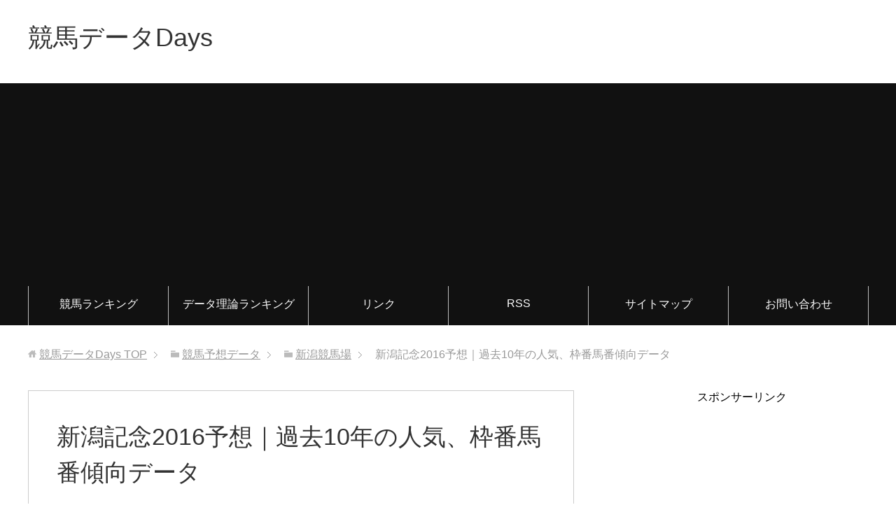

--- FILE ---
content_type: text/html; charset=UTF-8
request_url: https://keibadatadays.com/niigatakinen2016-kakodata01
body_size: 10206
content:
<!DOCTYPE html>
<html lang="ja" class="col2">
<head prefix="og: http://ogp.me/ns# fb: http://ogp.me/ns/fb#">

<title>新潟記念2016予想｜過去10年の人気、枠番馬番傾向データ</title>
<meta charset="UTF-8">
<meta http-equiv="X-UA-Compatible" content="IE=edge">
<meta name="viewport" content="width=device-width, initial-scale=1.0">
<meta name="keywords" content="新潟競馬場">
<meta name="description" content="サマー2000シリーズ第52回農林水産省賞典新潟記念2016の過去10年の傾向です。 今回掲載する項目は、枠番、馬番、人気のデータを調べてみたいと思います。 新潟記念2016予想の参考資料になれば幸いです。 ※掲載する表・・・">
<link rel="canonical" href="https://keibadatadays.com/niigatakinen2016-kakodata01" />
<link rel='dns-prefetch' href='//s.w.org' />
<link rel="alternate" type="application/rss+xml" title="競馬データDays &raquo; フィード" href="https://keibadatadays.com/feed" />
<link rel="alternate" type="application/rss+xml" title="競馬データDays &raquo; コメントフィード" href="https://keibadatadays.com/comments/feed" />
<link rel="alternate" type="application/rss+xml" title="競馬データDays &raquo; 新潟記念2016予想｜過去10年の人気、枠番馬番傾向データ のコメントのフィード" href="https://keibadatadays.com/niigatakinen2016-kakodata01/feed" />
		<script type="text/javascript">
			window._wpemojiSettings = {"baseUrl":"https:\/\/s.w.org\/images\/core\/emoji\/11.2.0\/72x72\/","ext":".png","svgUrl":"https:\/\/s.w.org\/images\/core\/emoji\/11.2.0\/svg\/","svgExt":".svg","source":{"concatemoji":"https:\/\/keibadatadays.com\/wp-includes\/js\/wp-emoji-release.min.js?ver=5.1.19"}};
			!function(e,a,t){var n,r,o,i=a.createElement("canvas"),p=i.getContext&&i.getContext("2d");function s(e,t){var a=String.fromCharCode;p.clearRect(0,0,i.width,i.height),p.fillText(a.apply(this,e),0,0);e=i.toDataURL();return p.clearRect(0,0,i.width,i.height),p.fillText(a.apply(this,t),0,0),e===i.toDataURL()}function c(e){var t=a.createElement("script");t.src=e,t.defer=t.type="text/javascript",a.getElementsByTagName("head")[0].appendChild(t)}for(o=Array("flag","emoji"),t.supports={everything:!0,everythingExceptFlag:!0},r=0;r<o.length;r++)t.supports[o[r]]=function(e){if(!p||!p.fillText)return!1;switch(p.textBaseline="top",p.font="600 32px Arial",e){case"flag":return s([55356,56826,55356,56819],[55356,56826,8203,55356,56819])?!1:!s([55356,57332,56128,56423,56128,56418,56128,56421,56128,56430,56128,56423,56128,56447],[55356,57332,8203,56128,56423,8203,56128,56418,8203,56128,56421,8203,56128,56430,8203,56128,56423,8203,56128,56447]);case"emoji":return!s([55358,56760,9792,65039],[55358,56760,8203,9792,65039])}return!1}(o[r]),t.supports.everything=t.supports.everything&&t.supports[o[r]],"flag"!==o[r]&&(t.supports.everythingExceptFlag=t.supports.everythingExceptFlag&&t.supports[o[r]]);t.supports.everythingExceptFlag=t.supports.everythingExceptFlag&&!t.supports.flag,t.DOMReady=!1,t.readyCallback=function(){t.DOMReady=!0},t.supports.everything||(n=function(){t.readyCallback()},a.addEventListener?(a.addEventListener("DOMContentLoaded",n,!1),e.addEventListener("load",n,!1)):(e.attachEvent("onload",n),a.attachEvent("onreadystatechange",function(){"complete"===a.readyState&&t.readyCallback()})),(n=t.source||{}).concatemoji?c(n.concatemoji):n.wpemoji&&n.twemoji&&(c(n.twemoji),c(n.wpemoji)))}(window,document,window._wpemojiSettings);
		</script>
		<style type="text/css">
img.wp-smiley,
img.emoji {
	display: inline !important;
	border: none !important;
	box-shadow: none !important;
	height: 1em !important;
	width: 1em !important;
	margin: 0 .07em !important;
	vertical-align: -0.1em !important;
	background: none !important;
	padding: 0 !important;
}
</style>
	<link rel='stylesheet' id='wp-block-library-css'  href='https://keibadatadays.com/wp-includes/css/dist/block-library/style.min.css?ver=5.1.19' type='text/css' media='all' />
<link rel='stylesheet' id='keni_base-css'  href='https://keibadatadays.com/wp-content/themes/keni70_wp_standard_black_201609060021/base.css?ver=5.1.19' type='text/css' media='all' />
<link rel='stylesheet' id='keni_rwd-css'  href='https://keibadatadays.com/wp-content/themes/keni70_wp_standard_black_201609060021/rwd.css?ver=5.1.19' type='text/css' media='all' />
<script type='text/javascript' src='https://keibadatadays.com/wp-includes/js/jquery/jquery.js?ver=1.12.4'></script>
<script type='text/javascript' src='https://keibadatadays.com/wp-includes/js/jquery/jquery-migrate.min.js?ver=1.4.1'></script>
<link rel='https://api.w.org/' href='https://keibadatadays.com/wp-json/' />
<link rel="EditURI" type="application/rsd+xml" title="RSD" href="https://keibadatadays.com/xmlrpc.php?rsd" />
<link rel="wlwmanifest" type="application/wlwmanifest+xml" href="https://keibadatadays.com/wp-includes/wlwmanifest.xml" /> 
<meta name="generator" content="WordPress 5.1.19" />
<link rel='shortlink' href='https://keibadatadays.com/?p=3763' />
<link rel="alternate" type="application/json+oembed" href="https://keibadatadays.com/wp-json/oembed/1.0/embed?url=https%3A%2F%2Fkeibadatadays.com%2Fniigatakinen2016-kakodata01" />
<link rel="alternate" type="text/xml+oembed" href="https://keibadatadays.com/wp-json/oembed/1.0/embed?url=https%3A%2F%2Fkeibadatadays.com%2Fniigatakinen2016-kakodata01&#038;format=xml" />
<style type="text/css">.broken_link, a.broken_link {
	text-decoration: line-through;
}</style><link rel="icon" href="https://keibadatadays.com/wp-content/uploads/2016/09/cropped-00551-450x337-32x32.jpg" sizes="32x32" />
<link rel="icon" href="https://keibadatadays.com/wp-content/uploads/2016/09/cropped-00551-450x337-192x192.jpg" sizes="192x192" />
<link rel="apple-touch-icon-precomposed" href="https://keibadatadays.com/wp-content/uploads/2016/09/cropped-00551-450x337-180x180.jpg" />
<meta name="msapplication-TileImage" content="https://keibadatadays.com/wp-content/uploads/2016/09/cropped-00551-450x337-270x270.jpg" />
<!--[if lt IE 9]><script src="https://keibadatadays.com/wp-content/themes/keni70_wp_standard_black_201609060021/js/html5.js"></script><![endif]-->
<meta name="google-site-verification" content="fyUzrgxRxOc4Yxkhla7JemWOkhHgJE6vXHjXjkilVa8" />

<script async src="//pagead2.googlesyndication.com/pagead/js/adsbygoogle.js"></script>
<script>
  (adsbygoogle = window.adsbygoogle || []).push({
    google_ad_client: "ca-pub-4568245946051593",
    enable_page_level_ads: true
  });
</script>
<!--▼グーグルアナリティクス-->
<script>
  (function(i,s,o,g,r,a,m){i['GoogleAnalyticsObject']=r;i[r]=i[r]||function(){
  (i[r].q=i[r].q||[]).push(arguments)},i[r].l=1*new Date();a=s.createElement(o),
  m=s.getElementsByTagName(o)[0];a.async=1;a.src=g;m.parentNode.insertBefore(a,m)
  })(window,document,'script','//www.google-analytics.com/analytics.js','ga');

  ga('create', 'UA-56843035-4', 'auto');
  ga('send', 'pageview');

</script>
<!--▲グーグルアナリティクス-->

<meta name="referrer" content="unsafe-url">

</head>
	<body class="post-template-default single single-post postid-3763 single-format-standard">
	
	<div class="container">
		<header id="top" class="site-header ">	
		<div class="site-header-in">
			<div class="site-header-conts">
				<p class="site-title"><a href="https://keibadatadays.com">競馬データDays</a></p>
			</div>
		</div>
		<!--▼グローバルナビ-->
		<nav class="global-nav">
			<div class="global-nav-in">
				<div class="global-nav-panel"><span class="btn-global-nav icon-gn-menu">メニュー</span></div>
				<ul id="menu">
				<li class="menu-item menu-item-type-custom menu-item-object-custom menu-item-33"><a target="_blank" href="https://blog.with2.net/link/?1781373">競馬ランキング</a></li>
<li class="menu-item menu-item-type-custom menu-item-object-custom menu-item-74"><a target="_blank" href="//horserace.blogmura.com/keiba_data/ranking.html">データ理論ランキング</a></li>
<li class="menu-item menu-item-type-post_type menu-item-object-page menu-item-1536"><a href="https://keibadatadays.com/link-site">リンク</a></li>
<li class="menu-item menu-item-type-custom menu-item-object-custom menu-item-34"><a target="_blank" href="http://keibadatadays.com/feed">RSS</a></li>
<li class="menu-item menu-item-type-post_type menu-item-object-page menu-item-38"><a href="https://keibadatadays.com/auto-sitemap">サイトマップ</a></li>
<li class="menu-item menu-item-type-post_type menu-item-object-page menu-item-58"><a href="https://keibadatadays.com/otoiawase">お問い合わせ</a></li>
				</ul>
			</div>
		</nav>
		<!--▲グローバルナビ-->
		</header>
<!--▲サイトヘッダー-->
<div class="main-body">
<div class="main-body-in">

<nav class="breadcrumbs">
<ol class="breadcrumbs-in" itemscope itemtype="http://schema.org/BreadcrumbList">
<li class="bcl-first" itemprop="itemListElement" itemscope itemtype="http://schema.org/ListItem">
	<a itemprop="item" href="https://keibadatadays.com"><span itemprop="name">競馬データDays</span> TOP</a>
	<meta itemprop="position" content="1" />
</li>
<li itemprop="itemListElement" itemscope itemtype="http://schema.org/ListItem">
	<a itemprop="item" href="https://keibadatadays.com/category/keiba-yoso-data"><span itemprop="name">競馬予想データ</span></a>
	<meta itemprop="position" content="2" />
</li>
<li itemprop="itemListElement" itemscope itemtype="http://schema.org/ListItem">
	<a itemprop="item" href="https://keibadatadays.com/category/keiba-yoso-data/niigata"><span itemprop="name">新潟競馬場</span></a>
	<meta itemprop="position" content="3" />
</li>
<li class="bcl-last">新潟記念2016予想｜過去10年の人気、枠番馬番傾向データ</li>
</ol>
</nav>
	
	<!--▼メインコンテンツ-->
	<main>
	<div class="main-conts">

		<!--記事-->
		<article id="post-3763" class="section-wrap post-3763 post type-post status-publish format-standard category-niigata">
			<div class="section-in">

			<header class="article-header">
				<h1 class="section-title" itemprop="headline">新潟記念2016予想｜過去10年の人気、枠番馬番傾向データ</h1>
				<p class="post-date"><time datetime="2016-08-30" itemprop="datePublished" content="2016-08-30" >2016年8月30日</time></p>
				<meta itemprop="dateModified" content="2016-08-30">
								<div class="post-cat">
<span class="cat cat010" style="background-color: #666;"><a href="https://keibadatadays.com/category/keiba-yoso-data/niigata" style="color: #fff;">新潟競馬場</a></span>

</div>
<!-- SNS削除Ｓ -->
<!--				<aside class="sns-list">
<ul>
<li class="sb-tweet">
<a href="https://twitter.com/share" class="twitter-share-button" data-lang="ja">ツイート</a>
</li>
<li class="sb-hatebu">
<a href="https://b.hatena.ne.jp/entry/" class="hatena-bookmark-button" data-hatena-bookmark-layout="simple-balloon" title="Add this entry to Hatena Bookmark."><img src="https://b.st-hatena.com/images/entry-button/button-only@2x.png" alt="Add this entry to Hatena Bookmark." width="20" height="20" style="border: none;" /></a>
</li>
<li class="sb-fb-like">
<div class="fb-like" data-width="110" data-layout="button_count" data-action="like" data-show-faces="false" data-share="false"></div>
</li>
<li class="sb-gplus">
<div class="g-plusone" data-size="medium"></div></li>
</ul>
</aside>
 -->
<!-- SNS削除end -->
<!--▼相互RSS　スマホ・ＰＣ分岐-->

<!--▲相互RSS　スマホ・ＰＣ分岐-->

			</header>

			<div class="article-body">
			<p>サマー2000シリーズ第52回農林水産省賞典新潟記念2016の過去10年の傾向です。<br />
今回掲載する項目は、枠番、馬番、人気のデータを調べてみたいと思います。<br />
新潟記念2016予想の参考資料になれば幸いです。</p>
<p>※掲載する表は、ネット等で調べた情報を用いて表作成しています。（普通の競馬の結果データですので、ネットのあちこちに同じような表がありますけど。）</p>
<p><span id="more-3763"></span></p>
<p>　
</p>
<div align="center">
<span style="font-size:80%;">スポンサーリンク</span><br />
<script async src="//pagead2.googlesyndication.com/pagead/js/adsbygoogle.js"></script><!-- 競馬データDays　300 --><ins class="adsbygoogle"     style="display:inline-block;width:300px;height:250px"     data-ad-client="ca-pub-4568245946051593"     data-ad-slot="2702185866"></ins><script>(adsbygoogle = window.adsbygoogle || []).push({});</script>
</div>
<p>　
</p>
<h3>新潟記念2016　過去10年の傾向</h3>
<p>※スマホの場合は、横向きにするとデータは見やすいです。<br />
　<br />
<font size="1">トラコミュ</font><br /><b>◆ <a href="http://horserace.blogmura.com/tb_entry110966.html" rel="nofollow"  target="_blank"><font color="blue" size="3">新潟記念　データ分析</font></a></b><br /><b>◆ <a href="http://horserace.blogmura.com/tb_entry99324.html" rel="nofollow"  target="_blank"><font color="blue" size="3">小倉2歳ステークス（G3）攻略</font></a></b><br /><b>◆ <a href="http://horserace.blogmura.com/tb_entry110968.html" rel="nofollow"  target="_blank"><font color="blue" size="3">札幌2歳S データ分析</font></a></b></p>
<p>　
</p>
<h4>枠番傾向</h4>
<p><TABLE BORDER="0" style="font-size:70%;"  CELLSPACING="0" CELLPADDING="2"BORDERCOLOR="white" BGCOLOR="#ffffff"><TR BGCOLOR="silver"><TH>枠番</TH><TH> 着別度数</TH><TH> 勝率</TH><TH>連対率</TH><TH>複勝率</TH><TH>単回値</TH><TH>複回値</TH><TH>平人気</TH></TR><TR><TD ALIGN="center" BGCOLOR="#FFFFFF">１枠</TD><TD NOWRAP  ALIGN="center"> 1- 0- 0-16/17</TD><TD NOWRAP  ALIGN="right">5.9%</TD><TD NOWRAP  ALIGN="right">5.9%</TD><TD NOWRAP  ALIGN="right">5.9%</TD><TD ALIGN="right">86</TD><TD ALIGN="right">30</TD><TD NOWRAP  ALIGN="right">11.4人気</TD></TR><TR><TD ALIGN="center" BGCOLOR="black"><FONT COLOR="#FFFFFF">２枠</FONT></TD><TD NOWRAP  ALIGN="center"> 1- 0- 1-16/18</TD><TD NOWRAP  ALIGN="right">5.6%</TD><TD NOWRAP  ALIGN="right">5.6%</TD><TD NOWRAP  ALIGN="right">11.1%</TD><TD ALIGN="right">50</TD><TD ALIGN="right">83</TD><TD NOWRAP  ALIGN="right">7.4人気</TD></TR><TR><TD ALIGN="center" BGCOLOR="#FF2020"><FONT COLOR="#FFFFFF">３枠</FONT></TD><TD NOWRAP  ALIGN="center"> 3- 3- 3-10/19</TD><TD NOWRAP  ALIGN="right">15.8%</TD><TD NOWRAP  ALIGN="right">31.6%</TD><TD NOWRAP  ALIGN="right">47.4%</TD><TD ALIGN="right">444</TD><TD ALIGN="right">259</TD><TD NOWRAP  ALIGN="right">9.4人気</TD></TR><TR><TD ALIGN="center" BGCOLOR="#0000FF"><FONT COLOR="#FFFFFF">４枠</FONT></TD><TD NOWRAP  ALIGN="center"> 1- 4- 1-13/19</TD><TD NOWRAP  ALIGN="right">5.3%</TD><TD NOWRAP  ALIGN="right">26.3%</TD><TD NOWRAP  ALIGN="right">31.6%</TD><TD ALIGN="right">49</TD><TD ALIGN="right">141</TD><TD NOWRAP  ALIGN="right">8.6人気</TD></TR><TR><TD ALIGN="center" BGCOLOR="#FFFF00">５枠</TD><TD NOWRAP  ALIGN="center"> 1- 0- 3-15/19</TD><TD NOWRAP  ALIGN="right">5.3%</TD><TD NOWRAP  ALIGN="right">5.3%</TD><TD NOWRAP  ALIGN="right">21.1%</TD><TD ALIGN="right">43</TD><TD ALIGN="right">98</TD><TD NOWRAP  ALIGN="right">7.0人気</TD></TR><TR><TD ALIGN="center" BGCOLOR="#008080"><FONT COLOR="#FFFFFF">６枠</FONT></TD><TD NOWRAP  ALIGN="center"> 1- 1- 0-18/20</TD><TD NOWRAP  ALIGN="right">5.0%</TD><TD NOWRAP  ALIGN="right">10.0%</TD><TD NOWRAP  ALIGN="right">10.0%</TD><TD ALIGN="right">245</TD><TD ALIGN="right">74</TD><TD NOWRAP  ALIGN="right">9.0人気</TD></TR><TR><TD ALIGN="center" BGCOLOR="#FF8000"><FONT COLOR="#FFFFFF">７枠</FONT></TD><TD NOWRAP  ALIGN="center"> 1- 1- 1-24/27</TD><TD NOWRAP  ALIGN="right">3.7%</TD><TD NOWRAP  ALIGN="right">7.4%</TD><TD NOWRAP  ALIGN="right">11.1%</TD><TD ALIGN="right">17</TD><TD ALIGN="right">38</TD><TD NOWRAP  ALIGN="right">10.7人気</TD></TR><TR><TD ALIGN="center" BGCOLOR="#FF00FF"><FONT COLOR="#FFFFFF">８枠</FONT></TD><TD NOWRAP  ALIGN="center"> 1- 1- 1-25/28</TD><TD NOWRAP  ALIGN="right">3.6%</TD><TD NOWRAP  ALIGN="right">7.1%</TD><TD NOWRAP  ALIGN="right">10.7%</TD><TD ALIGN="right">19</TD><TD ALIGN="right">37</TD><TD NOWRAP  ALIGN="right">8.2人気</TD></TR></TABLE></p>
<h4>馬番傾向</h4>
<p><TABLE BORDER="0" style="font-size:70%;"  CELLSPACING="0" CELLPADDING="2"BORDERCOLOR="white" BGCOLOR="#ffffff"><TR BGCOLOR="silver"><TH>馬番</TH><TH> 着別度数</TH><TH> 勝率</TH><TH>連対率</TH><TH>複勝率</TH><TH>単回値</TH><TH>複回値</TH><TH>平人気</TH></TR><TR><TD NOWRAP  ALIGN="center">１番</TD><TD NOWRAP  ALIGN="center"> 1- 0- 0- 8/ 9</TD><TD NOWRAP  ALIGN="right">11.1%</TD><TD NOWRAP  ALIGN="right">11.1%</TD><TD NOWRAP  ALIGN="right">11.1%</TD><TD ALIGN="right">163</TD><TD ALIGN="right">57</TD><TD NOWRAP  ALIGN="right">11.6人気</TD></TR><TR><TD NOWRAP  ALIGN="center">２番</TD><TD NOWRAP  ALIGN="center"> 0- 0- 0-10/10</TD><TD NOWRAP  ALIGN="right">0.0%</TD><TD NOWRAP  ALIGN="right">0.0%</TD><TD NOWRAP  ALIGN="right">0.0%</TD><TD ALIGN="right">0</TD><TD ALIGN="right">0</TD><TD NOWRAP  ALIGN="right">10.4人気</TD></TR><TR><TD NOWRAP  ALIGN="center">３番</TD><TD NOWRAP  ALIGN="center"> 1- 0- 1- 8/10</TD><TD NOWRAP  ALIGN="right">10.0%</TD><TD NOWRAP  ALIGN="right">10.0%</TD><TD NOWRAP  ALIGN="right">20.0%</TD><TD ALIGN="right">91</TD><TD ALIGN="right">58</TD><TD NOWRAP  ALIGN="right">5.0人気</TD></TR><TR><TD NOWRAP  ALIGN="center">４番</TD><TD NOWRAP  ALIGN="center"> 1- 0- 1- 8/10</TD><TD NOWRAP  ALIGN="right">10.0%</TD><TD NOWRAP  ALIGN="right">10.0%</TD><TD NOWRAP  ALIGN="right">20.0%</TD><TD ALIGN="right">653</TD><TD ALIGN="right">250</TD><TD NOWRAP  ALIGN="right">9.0人気</TD></TR><TR><TD NOWRAP  ALIGN="center">５番</TD><TD NOWRAP  ALIGN="center"> 3- 0- 2- 5/10</TD><TD NOWRAP  ALIGN="right">30.0%</TD><TD NOWRAP  ALIGN="right">30.0%</TD><TD NOWRAP  ALIGN="right">50.0%</TD><TD ALIGN="right">273</TD><TD ALIGN="right">213</TD><TD NOWRAP  ALIGN="right">10.0人気</TD></TR><TR><TD NOWRAP  ALIGN="center">６番</TD><TD NOWRAP  ALIGN="center"> 0- 3- 0- 7/10</TD><TD NOWRAP  ALIGN="right">0.0%</TD><TD NOWRAP  ALIGN="right">30.0%</TD><TD NOWRAP  ALIGN="right">30.0%</TD><TD ALIGN="right">0</TD><TD ALIGN="right">151</TD><TD NOWRAP  ALIGN="right">10.1人気</TD></TR><TR><TD NOWRAP  ALIGN="center">７番</TD><TD NOWRAP  ALIGN="center"> 0- 3- 0- 7/10</TD><TD NOWRAP  ALIGN="right">0.0%</TD><TD NOWRAP  ALIGN="right">30.0%</TD><TD NOWRAP  ALIGN="right">30.0%</TD><TD ALIGN="right">0</TD><TD ALIGN="right">135</TD><TD NOWRAP  ALIGN="right">6.9人気</TD></TR><TR><TD NOWRAP  ALIGN="center">８番</TD><TD NOWRAP  ALIGN="center"> 1- 1- 2- 6/10</TD><TD NOWRAP  ALIGN="right">10.0%</TD><TD NOWRAP  ALIGN="right">20.0%</TD><TD NOWRAP  ALIGN="right">40.0%</TD><TD ALIGN="right">94</TD><TD ALIGN="right">170</TD><TD NOWRAP  ALIGN="right">8.3人気</TD></TR><TR><TD NOWRAP  ALIGN="center">９番</TD><TD NOWRAP  ALIGN="center"> 0- 2- 2- 6/10</TD><TD NOWRAP  ALIGN="right">0.0%</TD><TD NOWRAP  ALIGN="right">20.0%</TD><TD NOWRAP  ALIGN="right">40.0%</TD><TD ALIGN="right">0</TD><TD ALIGN="right">220</TD><TD NOWRAP  ALIGN="right">7.6人気</TD></TR><TR><TD NOWRAP  ALIGN="center">10番</TD><TD NOWRAP  ALIGN="center"> 0- 0- 0-10/10</TD><TD NOWRAP  ALIGN="right">0.0%</TD><TD NOWRAP  ALIGN="right">0.0%</TD><TD NOWRAP  ALIGN="right">0.0%</TD><TD ALIGN="right">0</TD><TD ALIGN="right">0</TD><TD NOWRAP  ALIGN="right">6.9人気</TD></TR><TR><TD NOWRAP  ALIGN="center">11番</TD><TD NOWRAP  ALIGN="center"> 1- 0- 0- 9/10</TD><TD NOWRAP  ALIGN="right">10.0%</TD><TD NOWRAP  ALIGN="right">10.0%</TD><TD NOWRAP  ALIGN="right">10.0%</TD><TD ALIGN="right">491</TD><TD ALIGN="right">110</TD><TD NOWRAP  ALIGN="right">12.0人気</TD></TR><TR><TD NOWRAP  ALIGN="center">12番</TD><TD NOWRAP  ALIGN="center"> 0- 0- 0- 9/ 9</TD><TD NOWRAP  ALIGN="right">0.0%</TD><TD NOWRAP  ALIGN="right">0.0%</TD><TD NOWRAP  ALIGN="right">0.0%</TD><TD ALIGN="right">0</TD><TD ALIGN="right">0</TD><TD NOWRAP  ALIGN="right">7.4人気</TD></TR><TR><TD NOWRAP  ALIGN="center">13番</TD><TD NOWRAP  ALIGN="center"> 1- 0- 0- 8/ 9</TD><TD NOWRAP  ALIGN="right">11.1%</TD><TD NOWRAP  ALIGN="right">11.1%</TD><TD NOWRAP  ALIGN="right">11.1%</TD><TD ALIGN="right">51</TD><TD ALIGN="right">20</TD><TD NOWRAP  ALIGN="right">9.2人気</TD></TR><TR><TD NOWRAP  ALIGN="center">14番</TD><TD NOWRAP  ALIGN="center"> 0- 0- 0- 9/ 9</TD><TD NOWRAP  ALIGN="right">0.0%</TD><TD NOWRAP  ALIGN="right">0.0%</TD><TD NOWRAP  ALIGN="right">0.0%</TD><TD ALIGN="right">0</TD><TD ALIGN="right">0</TD><TD NOWRAP  ALIGN="right">12.9人気</TD></TR><TR><TD NOWRAP  ALIGN="center">15番</TD><TD NOWRAP  ALIGN="center"> 0- 0- 1- 7/ 8</TD><TD NOWRAP  ALIGN="right">0.0%</TD><TD NOWRAP  ALIGN="right">0.0%</TD><TD NOWRAP  ALIGN="right">12.5%</TD><TD ALIGN="right">0</TD><TD ALIGN="right">32</TD><TD NOWRAP  ALIGN="right">10.3人気</TD></TR><TR><TD NOWRAP  ALIGN="center">16番</TD><TD NOWRAP  ALIGN="center"> 0- 1- 1- 6/ 8</TD><TD NOWRAP  ALIGN="right">0.0%</TD><TD NOWRAP  ALIGN="right">12.5%</TD><TD NOWRAP  ALIGN="right">25.0%</TD><TD ALIGN="right">0</TD><TD ALIGN="right">105</TD><TD NOWRAP  ALIGN="right">6.5人気</TD></TR><TR><TD NOWRAP  ALIGN="center">17番</TD><TD NOWRAP  ALIGN="center"> 0- 0- 0- 8/ 8</TD><TD NOWRAP  ALIGN="right">0.0%</TD><TD NOWRAP  ALIGN="right">0.0%</TD><TD NOWRAP  ALIGN="right">0.0%</TD><TD ALIGN="right">0</TD><TD ALIGN="right">0</TD><TD NOWRAP  ALIGN="right">9.9人気</TD></TR><TR><TD NOWRAP  ALIGN="center">18番</TD><TD NOWRAP  ALIGN="center"> 1- 0- 0- 6/ 7</TD><TD NOWRAP  ALIGN="right">14.3%</TD><TD NOWRAP  ALIGN="right">14.3%</TD><TD NOWRAP  ALIGN="right">14.3%</TD><TD ALIGN="right">77</TD><TD ALIGN="right">28</TD><TD NOWRAP  ALIGN="right">8.1人気</TD></TR></TABLE></p>
<h4>人気傾向</h4>
<p><TABLE BORDER="0" style="font-size:70%;"  CELLSPACING="0" CELLPADDING="2"BORDERCOLOR="white" BGCOLOR="#ffffff"><TR BGCOLOR="silver"><TH>人気</TH><TH> 着別度数</TH><TH> 勝率</TH><TH>連対率</TH><TH>複勝率</TH><TH>単回値</TH><TH>複回値</TH></TR><TR><TD NOWRAP  ALIGN="center">１番人気</TD><TD NOWRAP  ALIGN="center">  1-  0-  0-  9/ 10</TD><TD NOWRAP  ALIGN="right">10.0%</TD><TD NOWRAP  ALIGN="right">10.0%</TD><TD NOWRAP  ALIGN="right">10.0%</TD><TD ALIGN="right">46</TD><TD ALIGN="right">18</TD></TR><TR><TD NOWRAP  ALIGN="center">２番人気</TD><TD NOWRAP  ALIGN="center">  1-  1-  0-  8/ 10</TD><TD NOWRAP  ALIGN="right">10.0%</TD><TD NOWRAP  ALIGN="right">20.0%</TD><TD NOWRAP  ALIGN="right">20.0%</TD><TD ALIGN="right">54</TD><TD ALIGN="right">44</TD></TR><TR><TD NOWRAP  ALIGN="center">３番人気</TD><TD NOWRAP  ALIGN="center">  0-  0-  2-  8/ 10</TD><TD NOWRAP  ALIGN="right">0.0%</TD><TD NOWRAP  ALIGN="right">0.0%</TD><TD NOWRAP  ALIGN="right">20.0%</TD><TD ALIGN="right">0</TD><TD ALIGN="right">46</TD></TR><TR><TD NOWRAP  ALIGN="center">４番人気</TD><TD NOWRAP  ALIGN="center">  0-  1-  1-  8/ 10</TD><TD NOWRAP  ALIGN="right">0.0%</TD><TD NOWRAP  ALIGN="right">10.0%</TD><TD NOWRAP  ALIGN="right">20.0%</TD><TD ALIGN="right">0</TD><TD ALIGN="right">55</TD></TR><TR><TD NOWRAP  ALIGN="center">５番人気</TD><TD NOWRAP  ALIGN="center">  3-  1-  0-  6/ 10</TD><TD NOWRAP  ALIGN="right">30.0%</TD><TD NOWRAP  ALIGN="right">40.0%</TD><TD NOWRAP  ALIGN="right">40.0%</TD><TD ALIGN="right">275</TD><TD ALIGN="right">127</TD></TR><TR><TD NOWRAP  ALIGN="center">６番人気</TD><TD NOWRAP  ALIGN="center">  2-  1-  0-  7/ 10</TD><TD NOWRAP  ALIGN="right">20.0%</TD><TD NOWRAP  ALIGN="right">30.0%</TD><TD NOWRAP  ALIGN="right">30.0%</TD><TD ALIGN="right">183</TD><TD ALIGN="right">104</TD></TR><TR><TD NOWRAP  ALIGN="center">７番人気</TD><TD NOWRAP  ALIGN="center">  1-  0-  2-  7/ 10</TD><TD NOWRAP  ALIGN="right">10.0%</TD><TD NOWRAP  ALIGN="right">10.0%</TD><TD NOWRAP  ALIGN="right">30.0%</TD><TD ALIGN="right">147</TD><TD ALIGN="right">159</TD></TR><TR><TD NOWRAP  ALIGN="center">８番人気</TD><TD NOWRAP  ALIGN="center">  0-  1-  1-  8/ 10</TD><TD NOWRAP  ALIGN="right">0.0%</TD><TD NOWRAP  ALIGN="right">10.0%</TD><TD NOWRAP  ALIGN="right">20.0%</TD><TD ALIGN="right">0</TD><TD ALIGN="right">90</TD></TR><TR><TD NOWRAP  ALIGN="center">９番人気</TD><TD NOWRAP  ALIGN="center">  0-  3-  1-  7/ 11</TD><TD NOWRAP  ALIGN="right">0.0%</TD><TD NOWRAP  ALIGN="right">27.3%</TD><TD NOWRAP  ALIGN="right">36.4%</TD><TD ALIGN="right">0</TD><TD ALIGN="right">193</TD></TR><TR><TD NOWRAP  ALIGN="center">10番人気</TD><TD NOWRAP  ALIGN="center">  1-  2-  0-  6/  9</TD><TD NOWRAP  ALIGN="right">11.1%</TD><TD NOWRAP  ALIGN="right">33.3%</TD><TD NOWRAP  ALIGN="right">33.3%</TD><TD ALIGN="right">725</TD><TD ALIGN="right">295</TD></TR><TR><TD NOWRAP  ALIGN="center">11番人気</TD><TD NOWRAP  ALIGN="center">  0-  0-  0- 10/ 10</TD><TD NOWRAP  ALIGN="right">0.0%</TD><TD NOWRAP  ALIGN="right">0.0%</TD><TD NOWRAP  ALIGN="right">0.0%</TD><TD ALIGN="right">0</TD><TD ALIGN="right">0</TD></TR><TR><TD NOWRAP  ALIGN="center">12番人気</TD><TD NOWRAP  ALIGN="center">  0-  0-  1-  8/  9</TD><TD NOWRAP  ALIGN="right">0.0%</TD><TD NOWRAP  ALIGN="right">0.0%</TD><TD NOWRAP  ALIGN="right">11.1%</TD><TD ALIGN="right">0</TD><TD ALIGN="right">84</TD></TR><TR><TD NOWRAP  ALIGN="center">13番人気</TD><TD NOWRAP  ALIGN="center">  0-  0-  1-  8/  9</TD><TD NOWRAP  ALIGN="right">0.0%</TD><TD NOWRAP  ALIGN="right">0.0%</TD><TD NOWRAP  ALIGN="right">11.1%</TD><TD ALIGN="right">0</TD><TD ALIGN="right">124</TD></TR><TR><TD NOWRAP  ALIGN="center">14番人気</TD><TD NOWRAP  ALIGN="center">  0-  0-  1-  8/  9</TD><TD NOWRAP  ALIGN="right">0.0%</TD><TD NOWRAP  ALIGN="right">0.0%</TD><TD NOWRAP  ALIGN="right">11.1%</TD><TD ALIGN="right">0</TD><TD ALIGN="right">96</TD></TR><TR><TD NOWRAP  ALIGN="center">15番人気</TD><TD NOWRAP  ALIGN="center">  0-  0-  0-  8/  8</TD><TD NOWRAP  ALIGN="right">0.0%</TD><TD NOWRAP  ALIGN="right">0.0%</TD><TD NOWRAP  ALIGN="right">0.0%</TD><TD ALIGN="right">0</TD><TD ALIGN="right">0</TD></TR><TR><TD NOWRAP  ALIGN="center">16番人気</TD><TD NOWRAP  ALIGN="center">  1-  0-  0-  7/  8</TD><TD NOWRAP  ALIGN="right">12.5%</TD><TD NOWRAP  ALIGN="right">12.5%</TD><TD NOWRAP  ALIGN="right">12.5%</TD><TD ALIGN="right">613</TD><TD ALIGN="right">137</TD></TR><TR><TD NOWRAP  ALIGN="center">17番人気</TD><TD NOWRAP  ALIGN="center">  0-  0-  0-  8/  8</TD><TD NOWRAP  ALIGN="right">0.0%</TD><TD NOWRAP  ALIGN="right">0.0%</TD><TD NOWRAP  ALIGN="right">0.0%</TD><TD ALIGN="right">0</TD><TD ALIGN="right">0</TD></TR><TR><TD NOWRAP  ALIGN="center">18番人気</TD><TD NOWRAP  ALIGN="center">  0-  0-  0-  6/  6</TD><TD NOWRAP  ALIGN="right">0.0%</TD><TD NOWRAP  ALIGN="right">0.0%</TD><TD NOWRAP  ALIGN="right">0.0%</TD><TD ALIGN="right">0</TD><TD ALIGN="right">0</TD></TR></TABLE></p>
<p>　
</p>
<p><span style="font-size:130%;">新潟記念<b> 注目の穴馬</b>⇒Ｃ<a href="//blog.with2.net/link/?1781373" target="_blank"><font color="red">人気ブログランキングへ</font></a></span><br />
　</p>
<p><a href="//blog.with2.net/link/?1781373" target="_blank" title="人気ブログランキングへ"><img src="http://blog.with2.net/img/banner/banner_21.gif" width="88" height="31" border="0" /></a></p>
<p><a href="//horserace.blogmura.com/keiba_data/ranking.html" target="_blank" >データ理論ランキング</a></p>

<!--/追加アドセンス-->
<div align="center">スポンサーリンク<br />
<script async src="//pagead2.googlesyndication.com/pagead/js/adsbygoogle.js"></script>
<!-- 競馬データDays　336 -->
<ins class="adsbygoogle"
     style="display:inline-block;width:336px;height:280px"
     data-ad-client="ca-pub-4568245946051593"
     data-ad-slot="1225452668"></ins>
<script>
(adsbygoogle = window.adsbygoogle || []).push({});
</script>
</div>
<!--/追加おわり-->


			<aside class="sns-list">
<ul>
<li class="sb-tweet">
<a href="https://twitter.com/share" class="twitter-share-button" data-lang="ja">ツイート</a>
</li>
<li class="sb-hatebu">
<a href="https://b.hatena.ne.jp/entry/" class="hatena-bookmark-button" data-hatena-bookmark-layout="simple-balloon" title="Add this entry to Hatena Bookmark."><img src="https://b.st-hatena.com/images/entry-button/button-only@2x.png" alt="Add this entry to Hatena Bookmark." width="20" height="20" style="border: none;" /></a>
</li>
<li class="sb-fb-like">
<div class="fb-like" data-width="110" data-layout="button_count" data-action="like" data-show-faces="false" data-share="false"></div>
</li>
<li class="sb-gplus">
<div class="g-plusone" data-size="medium"></div></li>
</ul>
</aside>
			

<!-- 同じカテゴリの最新記事 -->
<div id="related_posts"><h5>新潟競馬場カテゴリーの最新記事</h5><dl><dt><div class="samecat">
	<div class="samecat_thumb"><a href="https://keibadatadays.com/yosodata-sekiya-kinen-2017" rel="bookmark" title="関屋記念2017最終予想｜血統、前走脚質、上３Ｆ順位入り枠順表"></a></div>
	<a class="samecat_sub" href="https://keibadatadays.com/yosodata-sekiya-kinen-2017" rel="bookmark" title="関屋記念2017最終予想｜血統、前走脚質、上３Ｆ順位入り枠順表"></a>
	<a class="samecat_titile" href="https://keibadatadays.com/yosodata-sekiya-kinen-2017" rel="bookmark" title="関屋記念2017最終予想｜血統、前走脚質、上３Ｆ順位入り枠順表">関屋記念2017最終予想｜血統、前走脚質、上３Ｆ順位入り枠順表</a>
	<div class="clear"></div>
</div><!-- .samecat -->
</dt>
<dt><div class="samecat">
	<div class="samecat_thumb"><a href="https://keibadatadays.com/2017-sekiya-kinen-zensodata02" rel="bookmark" title="【関屋記念2017予想】過去10年の前走脚質、距離データ傾向"></a></div>
	<a class="samecat_sub" href="https://keibadatadays.com/2017-sekiya-kinen-zensodata02" rel="bookmark" title="【関屋記念2017予想】過去10年の前走脚質、距離データ傾向"></a>
	<a class="samecat_titile" href="https://keibadatadays.com/2017-sekiya-kinen-zensodata02" rel="bookmark" title="【関屋記念2017予想】過去10年の前走脚質、距離データ傾向">【関屋記念2017予想】過去10年の前走脚質、距離データ傾向</a>
	<div class="clear"></div>
</div><!-- .samecat -->
</dt>
<dt><div class="samecat">
	<div class="samecat_thumb"><a href="https://keibadatadays.com/2017-sekiya-kinen-zensodata01" rel="bookmark" title="【関屋記念2017予想】過去10年の前走[着順、レース]データ傾向"></a></div>
	<a class="samecat_sub" href="https://keibadatadays.com/2017-sekiya-kinen-zensodata01" rel="bookmark" title="【関屋記念2017予想】過去10年の前走[着順、レース]データ傾向"></a>
	<a class="samecat_titile" href="https://keibadatadays.com/2017-sekiya-kinen-zensodata01" rel="bookmark" title="【関屋記念2017予想】過去10年の前走[着順、レース]データ傾向">【関屋記念2017予想】過去10年の前走[着順、レース]データ傾向</a>
	<div class="clear"></div>
</div><!-- .samecat -->
</dt>
<dt><div class="samecat">
	<div class="samecat_thumb"><a href="https://keibadatadays.com/2017-sekiya-kinen-kakodata02" rel="bookmark" title="関屋記念2017予想データ｜過去10年の脚質、年齢、血統傾向"></a></div>
	<a class="samecat_sub" href="https://keibadatadays.com/2017-sekiya-kinen-kakodata02" rel="bookmark" title="関屋記念2017予想データ｜過去10年の脚質、年齢、血統傾向"></a>
	<a class="samecat_titile" href="https://keibadatadays.com/2017-sekiya-kinen-kakodata02" rel="bookmark" title="関屋記念2017予想データ｜過去10年の脚質、年齢、血統傾向">関屋記念2017予想データ｜過去10年の脚質、年齢、血統傾向</a>
	<div class="clear"></div>
</div><!-- .samecat -->
</dt>
<dt><div class="samecat">
	<div class="samecat_thumb"><a href="https://keibadatadays.com/2017-sekiya-kinen-kakodata01" rel="bookmark" title="関屋記念2017予想｜過去10年の人気、枠番馬番傾向データ"></a></div>
	<a class="samecat_sub" href="https://keibadatadays.com/2017-sekiya-kinen-kakodata01" rel="bookmark" title="関屋記念2017予想｜過去10年の人気、枠番馬番傾向データ"></a>
	<a class="samecat_titile" href="https://keibadatadays.com/2017-sekiya-kinen-kakodata01" rel="bookmark" title="関屋記念2017予想｜過去10年の人気、枠番馬番傾向データ">関屋記念2017予想｜過去10年の人気、枠番馬番傾向データ</a>
	<div class="clear"></div>
</div><!-- .samecat -->
</dt>
</dl></div> 
<!-- End - 同じカテゴリの最新記事 -->

<!-- Rakuten Widget FROM HERE --><script type="text/javascript">rakuten_design="slide";rakuten_affiliateId="0b77f24a.0ab27f0d.0b77f24c.f1fec029";rakuten_items="ranking";rakuten_genreId=0;rakuten_size="300x250";rakuten_target="_blank";rakuten_theme="gray";rakuten_border="off";rakuten_auto_mode="on";rakuten_genre_title="off";rakuten_recommend="on";</script><script type="text/javascript" src="https://xml.affiliate.rakuten.co.jp/widget/js/rakuten_widget.js"></script><!-- Rakuten Widget TO HERE -->


			</div><!--article-body-->


						<div class="page-nav-bf cont-nav">
<p class="page-nav-next">「<a href="https://keibadatadays.com/niigatakinen2016-kakodata02" rel="next">新潟記念2016予想データ｜過去10年の脚質、年齢、ハンデ傾向</a>」</p>
<p class="page-nav-prev">「<a href="https://keibadatadays.com/niigata-kinen-2016-torokuba" rel="prev">新潟記念2016　出走登録馬データ</a>」</p>
			</div>
			
			<section id="comments" class="comments-area">
			
<!-- You can start editing here. -->


			<!-- If comments are open, but there are no comments. -->

	 

<div id="respond">

<h3>コメントをどうぞ</h3>

<div id="cancel-comment-reply">
	<small><a rel="nofollow" id="cancel-comment-reply-link" href="/niigatakinen2016-kakodata01#respond" style="display:none;">返信をキャンセルする。</a></small>
</div>


<form action="https://keibadatadays.com/wp-comments-post.php" method="post" id="commentform">


<div class="comment-form-author">
<p><label for="author"><small>名前 <span class="required"> (必須) </span></small></label></p>
<p><input type="text" name="author" id="author" class="w50" value="" size="22" tabindex="1" aria-required='true'></p>
</div>

<div class="comment-form-mail">
<p><label for="email"><small>メールアドレス（公開されません） <span class="required"> (必須) </span></small></label></p>
<p><input type="text" name="email" id="email" class="w50" value="" size="22" tabindex="2" aria-required='true'></p>
</div>

<div class="comment-form-url">
<p><label for="url"><small>ウェブサイト</small></label></p>
<p><input type="text" name="url" id="url" class="w50" value="" size="22" tabindex="3"></p>
</div>


<!--<p><small><strong>XHTML:</strong> 次のタグを使用できます: <code>&lt;a href=&quot;&quot; title=&quot;&quot;&gt; &lt;abbr title=&quot;&quot;&gt; &lt;acronym title=&quot;&quot;&gt; &lt;b&gt; &lt;blockquote cite=&quot;&quot;&gt; &lt;cite&gt; &lt;code&gt; &lt;del datetime=&quot;&quot;&gt; &lt;em&gt; &lt;i&gt; &lt;q cite=&quot;&quot;&gt; &lt;s&gt; &lt;strike&gt; &lt;strong&gt; </code></small></p>-->

<p><textarea name="comment" id="comment" class="w90" cols="58" rows="10" tabindex="4"></textarea></p>

<p class="al-c"><button name="submit" type="submit" id="submit" class="btn btn-form01" tabindex="5" value="コメント送信" ><span>コメント送信</span></button>
<input type='hidden' name='comment_post_ID' value='3763' id='comment_post_ID' />
<input type='hidden' name='comment_parent' id='comment_parent' value='0' />
</p>
<p style="display: none;"><input type="hidden" id="akismet_comment_nonce" name="akismet_comment_nonce" value="7d75a91453" /></p><p><img src="https://keibadatadays.com/wp-content/plugins/siteguard/really-simple-captcha/tmp/688801971.png" alt="CAPTCHA"></p><p><label for="siteguard_captcha">上に表示された文字を入力してください。</label><br /><input type="text" name="siteguard_captcha" id="siteguard_captcha" class="input" value="" size="10" aria-required="true" /><input type="hidden" name="siteguard_captcha_prefix" id="siteguard_captcha_prefix" value="688801971" /></p><p style="display: none;"><input type="hidden" id="ak_js" name="ak_js" value="18"/></p>
</form>

</div>

			</section>

			</div><!--section-in-->
		</article><!--記事-->


	</div><!--main-conts-->
	</main>
	<!--▲メインコンテンツ-->

		<!--▼サブコンテンツ-->
	<aside class="sub-conts sidebar">
		<section id="text-17" class="section-wrap widget-conts widget_text"><div class="section-in">			<div class="textwidget"><div align="center">スポンサーリンク<br />
<script async src="//pagead2.googlesyndication.com/pagead/js/adsbygoogle.js"></script>
<!-- 競馬データDays300*600 -->
<ins class="adsbygoogle"
     style="display:inline-block;width:300px;height:600px"
     data-ad-client="ca-pub-4568245946051593"
     data-ad-slot="9030808262"></ins>
<script>
(adsbygoogle = window.adsbygoogle || []).push({});
</script>
</div></div>
		</div></section>		<section id="recent-posts-2" class="section-wrap widget-conts widget_recent_entries"><div class="section-in">		<h3 class="section-title">最近の投稿</h3>		<ul>
											<li>
					<a href="https://keibadatadays.com/yosodata-kitakyushu-kinen-2017">北九州記念2017最終予想｜血統、前走脚質、上３Ｆ順位入り枠順表</a>
									</li>
											<li>
					<a href="https://keibadatadays.com/yosodata-sapporo-kinen-2017">札幌記念2017最終予想｜血統、前走脚質、上３Ｆ順位入り枠順表</a>
									</li>
											<li>
					<a href="https://keibadatadays.com/2017-kitakyushu-kinen-zensodata02">【北九州記念2017予想】過去10年の前走脚質、距離データ傾向</a>
									</li>
											<li>
					<a href="https://keibadatadays.com/2017-sapporo-kinen-zensodata02">【札幌記念2017予想】過去10年の前走脚質、距離データ傾向</a>
									</li>
											<li>
					<a href="https://keibadatadays.com/2017-kitakyushu-kinen-zensodata01">【北九州記念2017予想】過去10年の前走[着順、レース]データ傾向</a>
									</li>
											<li>
					<a href="https://keibadatadays.com/2017-sapporo-kinen-zensodata01">【札幌記念2017予想】過去10年の前走[着順、レース]データ傾向</a>
									</li>
											<li>
					<a href="https://keibadatadays.com/2017-kitakyushu-kinen-kakodata02">北九州記念2017予想データ｜過去10年の脚質、ハンデ傾向</a>
									</li>
											<li>
					<a href="https://keibadatadays.com/2017-sapporo-kinen-kakodata02">札幌記念2017予想データ｜過去10年の脚質、年齢、血統傾向</a>
									</li>
											<li>
					<a href="https://keibadatadays.com/2017-kitakyushu-kinen-kakodata01">北九州記念2017予想｜過去10年の人気、枠番馬番傾向データ</a>
									</li>
											<li>
					<a href="https://keibadatadays.com/2017-sapporo-kinen-kakodata01">札幌記念2017予想｜過去10年の人気、枠番馬番傾向データ</a>
									</li>
					</ul>
		</div></section><section id="categories-2" class="section-wrap widget-conts widget_categories"><div class="section-in"><h3 class="section-title">カテゴリー</h3>		<ul>
				<li class="cat-item cat-item-2"><a href="https://keibadatadays.com/category/keiba-yoso-data" >競馬予想データ</a>
<ul class='children'>
	<li class="cat-item cat-item-3"><a href="https://keibadatadays.com/category/keiba-yoso-data/blood" >血統</a>
</li>
	<li class="cat-item cat-item-4"><a href="https://keibadatadays.com/category/keiba-yoso-data/tokyo" >東京競馬場</a>
</li>
	<li class="cat-item cat-item-5"><a href="https://keibadatadays.com/category/keiba-yoso-data/kyoto" >京都競馬場</a>
</li>
	<li class="cat-item cat-item-6"><a href="https://keibadatadays.com/category/keiba-yoso-data/nakayama" >中山競馬場</a>
</li>
	<li class="cat-item cat-item-7"><a href="https://keibadatadays.com/category/keiba-yoso-data/hanshin" >阪神競馬場</a>
</li>
	<li class="cat-item cat-item-8"><a href="https://keibadatadays.com/category/keiba-yoso-data/cyukyou" >中京競馬場</a>
</li>
	<li class="cat-item cat-item-9"><a href="https://keibadatadays.com/category/keiba-yoso-data/fukushima" >福島競馬場</a>
</li>
	<li class="cat-item cat-item-10"><a href="https://keibadatadays.com/category/keiba-yoso-data/niigata" >新潟競馬場</a>
</li>
	<li class="cat-item cat-item-11"><a href="https://keibadatadays.com/category/keiba-yoso-data/kokura" >小倉競馬場</a>
</li>
	<li class="cat-item cat-item-12"><a href="https://keibadatadays.com/category/keiba-yoso-data/sapporo" >札幌競馬場</a>
</li>
	<li class="cat-item cat-item-13"><a href="https://keibadatadays.com/category/keiba-yoso-data/hakodate" >函館競馬場</a>
</li>
</ul>
</li>
		</ul>
			</div></section><section id="search-2" class="section-wrap widget-conts widget_search"><div class="section-in"><form method="get" id="searchform" action="https://keibadatadays.com/">
	<div class="search-box">
		<input class="search" type="text" value="" name="s" id="s"><button id="searchsubmit" class="btn-search"><img alt="検索" width="32" height="20" src="https://keibadatadays.com/wp-content/themes/keni70_wp_standard_black_201609060021/images/icon/icon-btn-search.png"></button>
	</div>
</form></div></section><section id="text-9" class="section-wrap widget-conts widget_text"><div class="section-in"><h3 class="section-title">PR</h3>			<div class="textwidget"><p><!-- Rakuten Widget FROM HERE --><script type="text/javascript">rakuten_design="slide";rakuten_affiliateId="0b77f24a.0ab27f0d.0b77f24c.f1fec029";rakuten_items="ranking";rakuten_genreId=0;rakuten_size="300x250";rakuten_target="_blank";rakuten_theme="gray";rakuten_border="off";rakuten_auto_mode="on";rakuten_genre_title="off";rakuten_recommend="on";</script><script type="text/javascript" src="https://xml.affiliate.rakuten.co.jp/widget/js/rakuten_widget.js"></script><!-- Rakuten Widget TO HERE --></p>
<p><a href="https://px.a8.net/svt/ejp?a8mat=25XVXX+K8RCI+2UEY+61JSH" target="_blank" rel="nofollow noopener"><br />
<img src="https://www28.a8.net/svt/bgt?aid=130911477034&#038;wid=001&#038;eno=01&#038;mid=s00000013273001015000&#038;mc=1" alt="" width="160" height="600" border="0" /></a><br />
<img src="https://www19.a8.net/0.gif?a8mat=25XVXX+K8RCI+2UEY+61JSH" alt="" width="1" height="1" border="0" /></p>
<p><a href="https://px.a8.net/svt/ejp?a8mat=15QY8R+G994FM+174S+HVV0H" target="_blank" rel="nofollow noopener"><br />
<img src="https://www26.a8.net/svt/bgt?aid=070121691983&#038;wid=001&#038;eno=01&#038;mid=s00000005590003004000&#038;mc=1" alt="" width="125" height="125" border="0" /></a><br />
<img src="https://www10.a8.net/0.gif?a8mat=15QY8R+G994FM+174S+HVV0H" alt="" width="1" height="1" border="0" /></p>
</div>
		</div></section><section id="archives-2" class="section-wrap widget-conts widget_archive"><div class="section-in"><h3 class="section-title">アーカイブ</h3>		<ul>
				<li><a href='https://keibadatadays.com/2017/08'>2017年8月</a></li>
	<li><a href='https://keibadatadays.com/2017/07'>2017年7月</a></li>
	<li><a href='https://keibadatadays.com/2017/06'>2017年6月</a></li>
	<li><a href='https://keibadatadays.com/2017/05'>2017年5月</a></li>
	<li><a href='https://keibadatadays.com/2017/04'>2017年4月</a></li>
	<li><a href='https://keibadatadays.com/2017/03'>2017年3月</a></li>
	<li><a href='https://keibadatadays.com/2017/02'>2017年2月</a></li>
	<li><a href='https://keibadatadays.com/2017/01'>2017年1月</a></li>
	<li><a href='https://keibadatadays.com/2016/12'>2016年12月</a></li>
	<li><a href='https://keibadatadays.com/2016/11'>2016年11月</a></li>
	<li><a href='https://keibadatadays.com/2016/10'>2016年10月</a></li>
	<li><a href='https://keibadatadays.com/2016/09'>2016年9月</a></li>
	<li><a href='https://keibadatadays.com/2016/08'>2016年8月</a></li>
	<li><a href='https://keibadatadays.com/2016/07'>2016年7月</a></li>
	<li><a href='https://keibadatadays.com/2016/06'>2016年6月</a></li>
	<li><a href='https://keibadatadays.com/2016/05'>2016年5月</a></li>
	<li><a href='https://keibadatadays.com/2016/04'>2016年4月</a></li>
	<li><a href='https://keibadatadays.com/2016/03'>2016年3月</a></li>
	<li><a href='https://keibadatadays.com/2016/02'>2016年2月</a></li>
	<li><a href='https://keibadatadays.com/2016/01'>2016年1月</a></li>
	<li><a href='https://keibadatadays.com/2015/12'>2015年12月</a></li>
	<li><a href='https://keibadatadays.com/2015/11'>2015年11月</a></li>
	<li><a href='https://keibadatadays.com/2015/10'>2015年10月</a></li>
	<li><a href='https://keibadatadays.com/2015/09'>2015年9月</a></li>
		</ul>
			</div></section><section id="custom_html-2" class="widget_text section-wrap widget-conts widget_custom_html"><div class="widget_text section-in"><div class="textwidget custom-html-widget"><font size="2">　　　トラコミュ</font>
<ul>
  <li><b><a href="https://horserace.blogmura.com/themes/28130" rel="nofollow"  target="_blank"><font color="#ff3399" size="3">今週の激走！穴馬</font></a></b></li>
  <li><b><a href="https://horserace.blogmura.com/themes/36109" rel="nofollow"  target="_blank"><font color="#ff3399" size="3">弥生賞 データ分析</font></a></b></li>
  <li><b><a href="https://horserace.blogmura.com/themes/36108" rel="nofollow"  target="_blank"><font color="#ff3399" size="3">チューリップ賞 データ分析</font></a></b></li>
  <li><b><a href="https://horserace.blogmura.com/themes/36107" rel="nofollow"  target="_blank"><font color="#ff3399" size="3">オーシャンＳ データ分析</font></a></b></li>
</ul></div></div></section>	</aside>
	<!--▲サブコンテンツ-->
	

</div>
</div>

<!--▼サイトフッター-->
<footer class="site-footer">
	<div class="site-footer-in">
	<div class="site-footer-conts">
	</div>
	</div>
	<div class="copyright">
		<p><small>Copyright (C) 2026 競馬データDays <span>All Rights Reserved.</span></small></p>
	</div>
</footer>
<!--▲サイトフッター-->


<!--▼ページトップ-->
<p class="page-top"><a href="#top"><img class="over" src="https://keibadatadays.com/wp-content/themes/keni70_wp_standard_black_201609060021/images/common/page-top_off.png" width="80" height="80" alt="ページの先頭へ"></a></p>
<!--▲ページトップ-->

</div><!--container-->

<script type='text/javascript' src='https://keibadatadays.com/wp-content/themes/keni70_wp_standard_black_201609060021/js/socialButton.js?ver=5.1.19'></script>
<script type='text/javascript' src='https://keibadatadays.com/wp-content/themes/keni70_wp_standard_black_201609060021/js/utility.js?ver=5.1.19'></script>
<script type='text/javascript' src='https://keibadatadays.com/wp-includes/js/wp-embed.min.js?ver=5.1.19'></script>
<script async="async" type='text/javascript' src='https://keibadatadays.com/wp-content/plugins/akismet/_inc/form.js?ver=4.1.1'></script>
	

</body>
</html>

--- FILE ---
content_type: text/html; charset=utf-8
request_url: https://accounts.google.com/o/oauth2/postmessageRelay?parent=https%3A%2F%2Fkeibadatadays.com&jsh=m%3B%2F_%2Fscs%2Fabc-static%2F_%2Fjs%2Fk%3Dgapi.lb.en.2kN9-TZiXrM.O%2Fd%3D1%2Frs%3DAHpOoo_B4hu0FeWRuWHfxnZ3V0WubwN7Qw%2Fm%3D__features__
body_size: 162
content:
<!DOCTYPE html><html><head><title></title><meta http-equiv="content-type" content="text/html; charset=utf-8"><meta http-equiv="X-UA-Compatible" content="IE=edge"><meta name="viewport" content="width=device-width, initial-scale=1, minimum-scale=1, maximum-scale=1, user-scalable=0"><script src='https://ssl.gstatic.com/accounts/o/2580342461-postmessagerelay.js' nonce="noxDWxfxVefSKNRsmMlzZw"></script></head><body><script type="text/javascript" src="https://apis.google.com/js/rpc:shindig_random.js?onload=init" nonce="noxDWxfxVefSKNRsmMlzZw"></script></body></html>

--- FILE ---
content_type: text/html; charset=utf-8
request_url: https://www.google.com/recaptcha/api2/aframe
body_size: 247
content:
<!DOCTYPE HTML><html><head><meta http-equiv="content-type" content="text/html; charset=UTF-8"></head><body><script nonce="QciuCPx0Z-EQ-SmdrsCvrg">/** Anti-fraud and anti-abuse applications only. See google.com/recaptcha */ try{var clients={'sodar':'https://pagead2.googlesyndication.com/pagead/sodar?'};window.addEventListener("message",function(a){try{if(a.source===window.parent){var b=JSON.parse(a.data);var c=clients[b['id']];if(c){var d=document.createElement('img');d.src=c+b['params']+'&rc='+(localStorage.getItem("rc::a")?sessionStorage.getItem("rc::b"):"");window.document.body.appendChild(d);sessionStorage.setItem("rc::e",parseInt(sessionStorage.getItem("rc::e")||0)+1);localStorage.setItem("rc::h",'1768921145652');}}}catch(b){}});window.parent.postMessage("_grecaptcha_ready", "*");}catch(b){}</script></body></html>